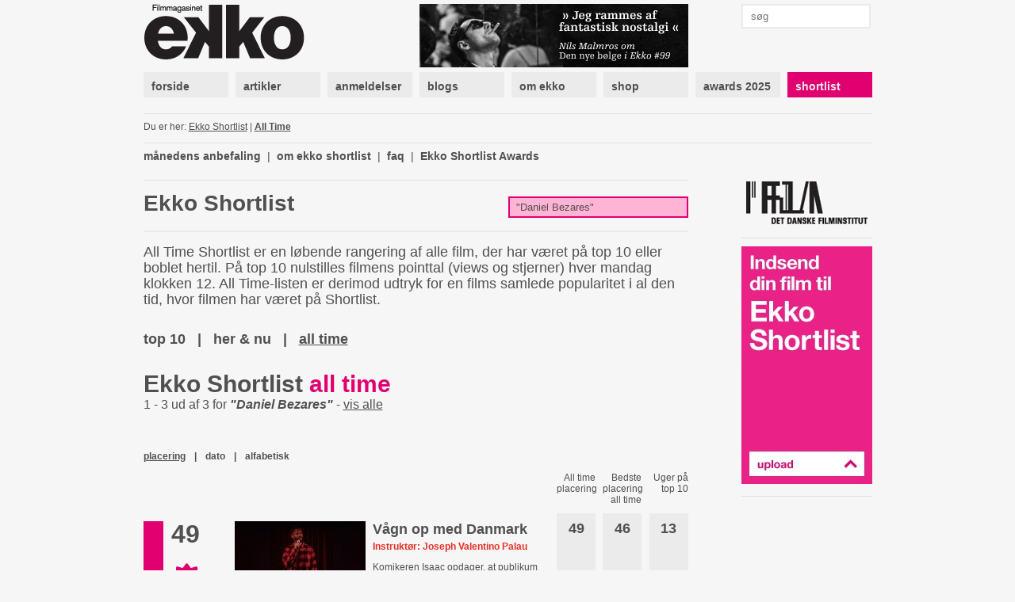

--- FILE ---
content_type: text/html; charset=utf-8
request_url: https://www.google.com/recaptcha/api2/aframe
body_size: 272
content:
<!DOCTYPE HTML><html><head><meta http-equiv="content-type" content="text/html; charset=UTF-8"></head><body><script nonce="XH6G5KZNbZNROL-zOXYzxw">/** Anti-fraud and anti-abuse applications only. See google.com/recaptcha */ try{var clients={'sodar':'https://pagead2.googlesyndication.com/pagead/sodar?'};window.addEventListener("message",function(a){try{if(a.source===window.parent){var b=JSON.parse(a.data);var c=clients[b['id']];if(c){var d=document.createElement('img');d.src=c+b['params']+'&rc='+(localStorage.getItem("rc::a")?sessionStorage.getItem("rc::b"):"");window.document.body.appendChild(d);sessionStorage.setItem("rc::e",parseInt(sessionStorage.getItem("rc::e")||0)+1);localStorage.setItem("rc::h",'1768981627055');}}}catch(b){}});window.parent.postMessage("_grecaptcha_ready", "*");}catch(b){}</script></body></html>